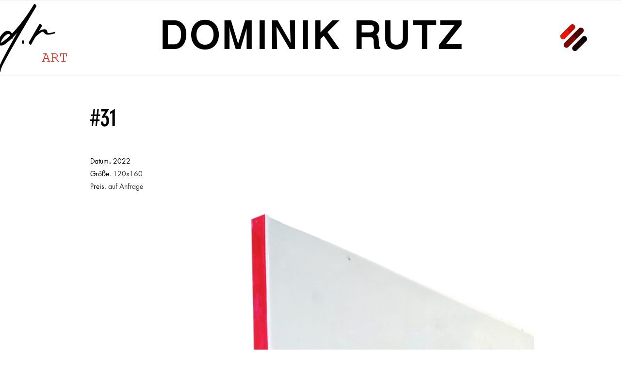

--- FILE ---
content_type: text/html; charset=utf-8
request_url: https://accounts.google.com/o/oauth2/postmessageRelay?parent=https%3A%2F%2Fstatic.parastorage.com&jsh=m%3B%2F_%2Fscs%2Fabc-static%2F_%2Fjs%2Fk%3Dgapi.lb.en.2kN9-TZiXrM.O%2Fd%3D1%2Frs%3DAHpOoo_B4hu0FeWRuWHfxnZ3V0WubwN7Qw%2Fm%3D__features__
body_size: 165
content:
<!DOCTYPE html><html><head><title></title><meta http-equiv="content-type" content="text/html; charset=utf-8"><meta http-equiv="X-UA-Compatible" content="IE=edge"><meta name="viewport" content="width=device-width, initial-scale=1, minimum-scale=1, maximum-scale=1, user-scalable=0"><script src='https://ssl.gstatic.com/accounts/o/2580342461-postmessagerelay.js' nonce="XJzvRLA7wqeThuQKxRwPoQ"></script></head><body><script type="text/javascript" src="https://apis.google.com/js/rpc:shindig_random.js?onload=init" nonce="XJzvRLA7wqeThuQKxRwPoQ"></script></body></html>